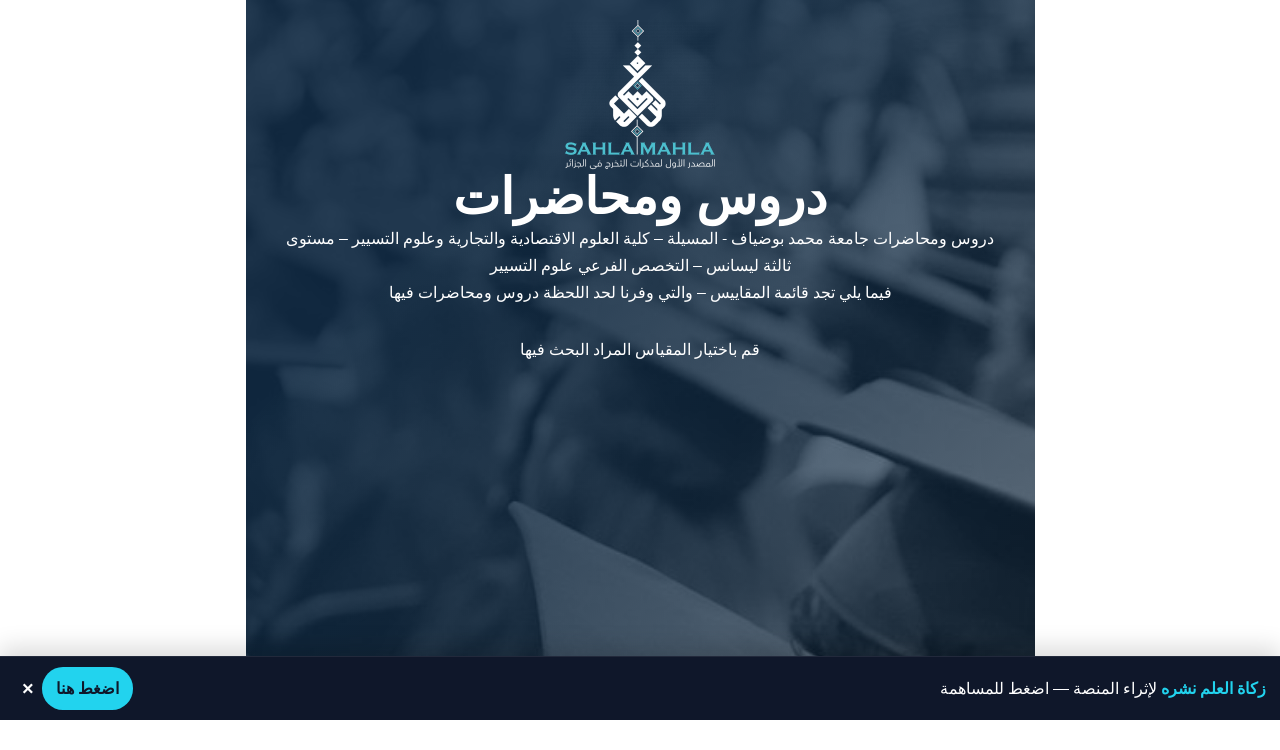

--- FILE ---
content_type: text/html; charset=utf-8
request_url: https://www.google.com/recaptcha/api2/aframe
body_size: 266
content:
<!DOCTYPE HTML><html><head><meta http-equiv="content-type" content="text/html; charset=UTF-8"></head><body><script nonce="leDoF28KNeyz-Pa04AThZw">/** Anti-fraud and anti-abuse applications only. See google.com/recaptcha */ try{var clients={'sodar':'https://pagead2.googlesyndication.com/pagead/sodar?'};window.addEventListener("message",function(a){try{if(a.source===window.parent){var b=JSON.parse(a.data);var c=clients[b['id']];if(c){var d=document.createElement('img');d.src=c+b['params']+'&rc='+(localStorage.getItem("rc::a")?sessionStorage.getItem("rc::b"):"");window.document.body.appendChild(d);sessionStorage.setItem("rc::e",parseInt(sessionStorage.getItem("rc::e")||0)+1);localStorage.setItem("rc::h",'1769523480451');}}}catch(b){}});window.parent.postMessage("_grecaptcha_ready", "*");}catch(b){}</script></body></html>

--- FILE ---
content_type: text/css
request_url: https://lmd.sahla-dz.com/wp-content/uploads/bb-plugin/cache/24192-layout.css?ver=cb5fb04d2d270c7e66c9101c96ab4092
body_size: 3639
content:
.fl-builder-content *,.fl-builder-content *:before,.fl-builder-content *:after {-webkit-box-sizing: border-box;-moz-box-sizing: border-box;box-sizing: border-box;}.fl-row:before,.fl-row:after,.fl-row-content:before,.fl-row-content:after,.fl-col-group:before,.fl-col-group:after,.fl-col:before,.fl-col:after,.fl-module:not([data-accepts]):before,.fl-module:not([data-accepts]):after,.fl-module-content:before,.fl-module-content:after {display: table;content: " ";}.fl-row:after,.fl-row-content:after,.fl-col-group:after,.fl-col:after,.fl-module:not([data-accepts]):after,.fl-module-content:after {clear: both;}.fl-clear {clear: both;}.fl-row,.fl-row-content {margin-left: auto;margin-right: auto;min-width: 0;}.fl-row-content-wrap {position: relative;}.fl-builder-mobile .fl-row-bg-photo .fl-row-content-wrap {background-attachment: scroll;}.fl-row-bg-video,.fl-row-bg-video .fl-row-content,.fl-row-bg-embed,.fl-row-bg-embed .fl-row-content {position: relative;}.fl-row-bg-video .fl-bg-video,.fl-row-bg-embed .fl-bg-embed-code {bottom: 0;left: 0;overflow: hidden;position: absolute;right: 0;top: 0;}.fl-row-bg-video .fl-bg-video video,.fl-row-bg-embed .fl-bg-embed-code video {bottom: 0;left: 0px;max-width: none;position: absolute;right: 0;top: 0px;}.fl-row-bg-video .fl-bg-video video {min-width: 100%;min-height: 100%;width: auto;height: auto;}.fl-row-bg-video .fl-bg-video iframe,.fl-row-bg-embed .fl-bg-embed-code iframe {pointer-events: none;width: 100vw;height: 56.25vw; max-width: none;min-height: 100vh;min-width: 177.77vh; position: absolute;top: 50%;left: 50%;-ms-transform: translate(-50%, -50%); -webkit-transform: translate(-50%, -50%); transform: translate(-50%, -50%);}.fl-bg-video-fallback {background-position: 50% 50%;background-repeat: no-repeat;background-size: cover;bottom: 0px;left: 0px;position: absolute;right: 0px;top: 0px;}.fl-row-bg-slideshow,.fl-row-bg-slideshow .fl-row-content {position: relative;}.fl-row .fl-bg-slideshow {bottom: 0;left: 0;overflow: hidden;position: absolute;right: 0;top: 0;z-index: 0;}.fl-builder-edit .fl-row .fl-bg-slideshow * {bottom: 0;height: auto !important;left: 0;position: absolute !important;right: 0;top: 0;}.fl-row-bg-overlay .fl-row-content-wrap:after {border-radius: inherit;content: '';display: block;position: absolute;top: 0;right: 0;bottom: 0;left: 0;z-index: 0;}.fl-row-bg-overlay .fl-row-content {position: relative;z-index: 1;}.fl-row-default-height .fl-row-content-wrap,.fl-row-custom-height .fl-row-content-wrap {display: -webkit-box;display: -webkit-flex;display: -ms-flexbox;display: flex;min-height: 100vh;}.fl-row-overlap-top .fl-row-content-wrap {display: -webkit-inline-box;display: -webkit-inline-flex;display: -moz-inline-box;display: -ms-inline-flexbox;display: inline-flex;width: 100%;}.fl-row-default-height .fl-row-content-wrap,.fl-row-custom-height .fl-row-content-wrap {min-height: 0;}.fl-row-default-height .fl-row-content,.fl-row-full-height .fl-row-content,.fl-row-custom-height .fl-row-content {-webkit-box-flex: 1 1 auto; -moz-box-flex: 1 1 auto;-webkit-flex: 1 1 auto;-ms-flex: 1 1 auto;flex: 1 1 auto;}.fl-row-default-height .fl-row-full-width.fl-row-content,.fl-row-full-height .fl-row-full-width.fl-row-content,.fl-row-custom-height .fl-row-full-width.fl-row-content {max-width: 100%;width: 100%;}.fl-row-default-height.fl-row-align-center .fl-row-content-wrap,.fl-row-full-height.fl-row-align-center .fl-row-content-wrap,.fl-row-custom-height.fl-row-align-center .fl-row-content-wrap {-webkit-align-items: center;-webkit-box-align: center;-webkit-box-pack: center;-webkit-justify-content: center;-ms-flex-align: center;-ms-flex-pack: center;justify-content: center;align-items: center;}.fl-row-default-height.fl-row-align-bottom .fl-row-content-wrap,.fl-row-full-height.fl-row-align-bottom .fl-row-content-wrap,.fl-row-custom-height.fl-row-align-bottom .fl-row-content-wrap {-webkit-align-items: flex-end;-webkit-justify-content: flex-end;-webkit-box-align: end;-webkit-box-pack: end;-ms-flex-align: end;-ms-flex-pack: end;justify-content: flex-end;align-items: flex-end;}.fl-col-group-equal-height {display: flex;flex-wrap: wrap;width: 100%;}.fl-col-group-equal-height.fl-col-group-has-child-loading {flex-wrap: nowrap;}.fl-col-group-equal-height .fl-col,.fl-col-group-equal-height .fl-col-content {display: flex;flex: 1 1 auto;}.fl-col-group-equal-height .fl-col-content {flex-direction: column;flex-shrink: 1;min-width: 1px;max-width: 100%;width: 100%;}.fl-col-group-equal-height:before,.fl-col-group-equal-height .fl-col:before,.fl-col-group-equal-height .fl-col-content:before,.fl-col-group-equal-height:after,.fl-col-group-equal-height .fl-col:after,.fl-col-group-equal-height .fl-col-content:after{content: none;}.fl-col-group-nested.fl-col-group-equal-height.fl-col-group-align-top .fl-col-content,.fl-col-group-equal-height.fl-col-group-align-top .fl-col-content {justify-content: flex-start;}.fl-col-group-nested.fl-col-group-equal-height.fl-col-group-align-center .fl-col-content,.fl-col-group-equal-height.fl-col-group-align-center .fl-col-content {justify-content: center;}.fl-col-group-nested.fl-col-group-equal-height.fl-col-group-align-bottom .fl-col-content,.fl-col-group-equal-height.fl-col-group-align-bottom .fl-col-content {justify-content: flex-end;}.fl-col-group-equal-height.fl-col-group-align-center .fl-col-group {width: 100%;}.fl-col {float: left;min-height: 1px;}.fl-col-bg-overlay .fl-col-content {position: relative;}.fl-col-bg-overlay .fl-col-content:after {border-radius: inherit;content: '';display: block;position: absolute;top: 0;right: 0;bottom: 0;left: 0;z-index: 0;}.fl-col-bg-overlay .fl-module {position: relative;z-index: 2;}.single:not(.woocommerce).single-fl-builder-template .fl-content {width: 100%;}.fl-builder-layer {position: absolute;top:0;left:0;right: 0;bottom: 0;z-index: 0;pointer-events: none;overflow: hidden;}.fl-builder-shape-layer {z-index: 0;}.fl-builder-shape-layer.fl-builder-bottom-edge-layer {z-index: 1;}.fl-row-bg-overlay .fl-builder-shape-layer {z-index: 1;}.fl-row-bg-overlay .fl-builder-shape-layer.fl-builder-bottom-edge-layer {z-index: 2;}.fl-row-has-layers .fl-row-content {z-index: 1;}.fl-row-bg-overlay .fl-row-content {z-index: 2;}.fl-builder-layer > * {display: block;position: absolute;top:0;left:0;width: 100%;}.fl-builder-layer + .fl-row-content {position: relative;}.fl-builder-layer .fl-shape {fill: #aaa;stroke: none;stroke-width: 0;width:100%;}@supports (-webkit-touch-callout: inherit) {.fl-row.fl-row-bg-parallax .fl-row-content-wrap,.fl-row.fl-row-bg-fixed .fl-row-content-wrap {background-position: center !important;background-attachment: scroll !important;}}@supports (-webkit-touch-callout: none) {.fl-row.fl-row-bg-fixed .fl-row-content-wrap {background-position: center !important;background-attachment: scroll !important;}}.fl-clearfix:before,.fl-clearfix:after {display: table;content: " ";}.fl-clearfix:after {clear: both;}.sr-only {position: absolute;width: 1px;height: 1px;padding: 0;overflow: hidden;clip: rect(0,0,0,0);white-space: nowrap;border: 0;}.fl-builder-content a.fl-button,.fl-builder-content a.fl-button:visited {border-radius: 4px;-moz-border-radius: 4px;-webkit-border-radius: 4px;display: inline-block;font-size: 16px;font-weight: normal;line-height: 18px;padding: 12px 24px;text-decoration: none;text-shadow: none;}.fl-builder-content .fl-button:hover {text-decoration: none;}.fl-builder-content .fl-button:active {position: relative;top: 1px;}.fl-builder-content .fl-button-width-full .fl-button {display: block;text-align: center;}.fl-builder-content .fl-button-width-custom .fl-button {display: inline-block;text-align: center;max-width: 100%;}.fl-builder-content .fl-button-left {text-align: left;}.fl-builder-content .fl-button-center {text-align: center;}.fl-builder-content .fl-button-right {text-align: right;}.fl-builder-content .fl-button i {font-size: 1.3em;height: auto;margin-right:8px;vertical-align: middle;width: auto;}.fl-builder-content .fl-button i.fl-button-icon-after {margin-left: 8px;margin-right: 0;}.fl-builder-content .fl-button-has-icon .fl-button-text {vertical-align: middle;}.fl-icon-wrap {display: inline-block;}.fl-icon {display: table-cell;vertical-align: middle;}.fl-icon a {text-decoration: none;}.fl-icon i {float: right;height: auto;width: auto;}.fl-icon i:before {border: none !important;height: auto;width: auto;}.fl-icon-text {display: table-cell;text-align: left;padding-left: 15px;vertical-align: middle;}.fl-icon-text-empty {display: none;}.fl-icon-text *:last-child {margin: 0 !important;padding: 0 !important;}.fl-icon-text a {text-decoration: none;}.fl-icon-text span {display: block;}.fl-icon-text span.mce-edit-focus {min-width: 1px;}.fl-module img {max-width: 100%;}.fl-photo {line-height: 0;position: relative;}.fl-photo-align-left {text-align: left;}.fl-photo-align-center {text-align: center;}.fl-photo-align-right {text-align: right;}.fl-photo-content {display: inline-block;line-height: 0;position: relative;max-width: 100%;}.fl-photo-img-svg {width: 100%;}.fl-photo-content img {display: inline;height: auto;max-width: 100%;}.fl-photo-crop-circle img {-webkit-border-radius: 100%;-moz-border-radius: 100%;border-radius: 100%;}.fl-photo-caption {font-size: 13px;line-height: 18px;overflow: hidden;text-overflow: ellipsis;}.fl-photo-caption-below {padding-bottom: 20px;padding-top: 10px;}.fl-photo-caption-hover {background: rgba(0,0,0,0.7);bottom: 0;color: #fff;left: 0;opacity: 0;filter: alpha(opacity = 0);padding: 10px 15px;position: absolute;right: 0;-webkit-transition:opacity 0.3s ease-in;-moz-transition:opacity 0.3s ease-in;transition:opacity 0.3s ease-in;}.fl-photo-content:hover .fl-photo-caption-hover {opacity: 100;filter: alpha(opacity = 100);}.fl-builder-pagination,.fl-builder-pagination-load-more {padding: 40px 0;}.fl-builder-pagination ul.page-numbers {list-style: none;margin: 0;padding: 0;text-align: center;}.fl-builder-pagination li {display: inline-block;list-style: none;margin: 0;padding: 0;}.fl-builder-pagination li a.page-numbers,.fl-builder-pagination li span.page-numbers {border: 1px solid #e6e6e6;display: inline-block;padding: 5px 10px;margin: 0 0 5px;}.fl-builder-pagination li a.page-numbers:hover,.fl-builder-pagination li span.current {background: #f5f5f5;text-decoration: none;}.fl-slideshow,.fl-slideshow * {-webkit-box-sizing: content-box;-moz-box-sizing: content-box;box-sizing: content-box;}.fl-slideshow .fl-slideshow-image img {max-width: none !important;}.fl-slideshow-social {line-height: 0 !important;}.fl-slideshow-social * {margin: 0 !important;}.fl-builder-content .bx-wrapper .bx-viewport {background: transparent;border: none;box-shadow: none;-moz-box-shadow: none;-webkit-box-shadow: none;left: 0;}.mfp-wrap button.mfp-arrow,.mfp-wrap button.mfp-arrow:active,.mfp-wrap button.mfp-arrow:hover,.mfp-wrap button.mfp-arrow:focus {background: transparent !important;border: none !important;outline: none;position: absolute;top: 50%;box-shadow: none !important;-moz-box-shadow: none !important;-webkit-box-shadow: none !important;}.mfp-wrap .mfp-close,.mfp-wrap .mfp-close:active,.mfp-wrap .mfp-close:hover,.mfp-wrap .mfp-close:focus {background: transparent !important;border: none !important;outline: none;position: absolute;top: 0;box-shadow: none !important;-moz-box-shadow: none !important;-webkit-box-shadow: none !important;}.admin-bar .mfp-wrap .mfp-close,.admin-bar .mfp-wrap .mfp-close:active,.admin-bar .mfp-wrap .mfp-close:hover,.admin-bar .mfp-wrap .mfp-close:focus {top: 32px!important;}img.mfp-img {padding: 0;}.mfp-counter {display: none;}.mfp-wrap .mfp-preloader.fa {font-size: 30px;}.fl-form-field {margin-bottom: 15px;}.fl-form-field input.fl-form-error {border-color: #DD6420;}.fl-form-error-message {clear: both;color: #DD6420;display: none;padding-top: 8px;font-size: 12px;font-weight: lighter;}.fl-form-button-disabled {opacity: 0.5;}.fl-animation {opacity: 0;}body.fl-no-js .fl-animation {opacity: 1;}.fl-builder-preview .fl-animation,.fl-builder-edit .fl-animation,.fl-animated {opacity: 1;}.fl-animated {animation-fill-mode: both;-webkit-animation-fill-mode: both;}.fl-button.fl-button-icon-animation i {width: 0 !important;opacity: 0;-ms-filter: "alpha(opacity=0)";transition: all 0.2s ease-out;-webkit-transition: all 0.2s ease-out;}.fl-button.fl-button-icon-animation:hover i {opacity: 1! important;-ms-filter: "alpha(opacity=100)";}.fl-button.fl-button-icon-animation i.fl-button-icon-after {margin-left: 0px !important;}.fl-button.fl-button-icon-animation:hover i.fl-button-icon-after {margin-left: 10px !important;}.fl-button.fl-button-icon-animation i.fl-button-icon-before {margin-right: 0 !important;}.fl-button.fl-button-icon-animation:hover i.fl-button-icon-before {margin-right: 20px !important;margin-left: -10px;}.fl-builder-content a.fl-button,.fl-builder-content a.fl-button:visited {background: #fafafa;border: 1px solid #ccc;color: #333;}.fl-builder-content a.fl-button *,.fl-builder-content a.fl-button:visited * {color: #333;}.fl-col {float: right;}@media (max-width: 1200px) {}@media (max-width: 992px) { .fl-col-group.fl-col-group-medium-reversed {display: -webkit-flex;display: flex;-webkit-flex-wrap: wrap-reverse;flex-wrap: wrap-reverse;flex-direction: row-reverse;} }@media (max-width: 768px) { .fl-row-content-wrap {background-attachment: scroll !important;}.fl-row-bg-parallax .fl-row-content-wrap {background-attachment: scroll !important;background-position: center center !important;}.fl-col-group.fl-col-group-equal-height {display: block;}.fl-col-group.fl-col-group-equal-height.fl-col-group-custom-width {display: -webkit-box;display: -webkit-flex;display: flex;}.fl-col-group.fl-col-group-responsive-reversed {display: -webkit-flex;display: flex;-webkit-flex-wrap: wrap-reverse;flex-wrap: wrap-reverse;flex-direction: row-reverse;}.fl-col-group.fl-col-group-responsive-reversed .fl-col:not(.fl-col-small-custom-width) {flex-basis: 100%;width: 100% !important;}.fl-col-group.fl-col-group-medium-reversed:not(.fl-col-group-responsive-reversed) {display: unset;display: unset;-webkit-flex-wrap: unset;flex-wrap: unset;flex-direction: unset;}.fl-col {clear: both;float: none;margin-left: auto;margin-right: auto;width: auto !important;}.fl-col-small:not(.fl-col-small-full-width) {max-width: 400px;}.fl-block-col-resize {display:none;}.fl-row[data-node] .fl-row-content-wrap {margin: 0;padding-left: 0;padding-right: 0;}.fl-row[data-node] .fl-bg-video,.fl-row[data-node] .fl-bg-slideshow {left: 0;right: 0;}.fl-col[data-node] .fl-col-content {margin: 0;padding-left: 0;padding-right: 0;} }@media (min-width: 1201px) {html .fl-visible-large:not(.fl-visible-desktop),html .fl-visible-medium:not(.fl-visible-desktop),html .fl-visible-mobile:not(.fl-visible-desktop) {display: none;}}@media (min-width: 993px) and (max-width: 1200px) {html .fl-visible-desktop:not(.fl-visible-large),html .fl-visible-medium:not(.fl-visible-large),html .fl-visible-mobile:not(.fl-visible-large) {display: none;}}@media (min-width: 769px) and (max-width: 992px) {html .fl-visible-desktop:not(.fl-visible-medium),html .fl-visible-large:not(.fl-visible-medium),html .fl-visible-mobile:not(.fl-visible-medium) {display: none;}}@media (max-width: 768px) {html .fl-visible-desktop:not(.fl-visible-mobile),html .fl-visible-large:not(.fl-visible-mobile),html .fl-visible-medium:not(.fl-visible-mobile) {display: none;}}.fl-col-content {display: flex;flex-direction: column;}.fl-row-fixed-width {max-width: 1100px;}.fl-row-content-wrap {margin-top: 0px;margin-right: 0px;margin-bottom: 0px;margin-left: 0px;padding-top: 20px;padding-right: 20px;padding-bottom: 20px;padding-left: 20px;}.fl-module-content, .fl-module:where(.fl-module:not(:has(> .fl-module-content))) {margin-top: 20px;margin-right: 20px;margin-bottom: 20px;margin-left: 20px;}.page .fl-post-header, .single-fl-builder-template .fl-post-header { display:none; }.fl-node-fu04lys615mz {color: #ffffff;}.fl-builder-content .fl-node-fu04lys615mz *:not(input):not(textarea):not(select):not(a):not(h1):not(h2):not(h3):not(h4):not(h5):not(h6):not(.fl-menu-mobile-toggle) {color: inherit;}.fl-builder-content .fl-node-fu04lys615mz a {color: #ffffff;}.fl-builder-content .fl-node-fu04lys615mz a:hover {color: #ffffff;}.fl-builder-content .fl-node-fu04lys615mz h1,.fl-builder-content .fl-node-fu04lys615mz h2,.fl-builder-content .fl-node-fu04lys615mz h3,.fl-builder-content .fl-node-fu04lys615mz h4,.fl-builder-content .fl-node-fu04lys615mz h5,.fl-builder-content .fl-node-fu04lys615mz h6,.fl-builder-content .fl-node-fu04lys615mz h1 a,.fl-builder-content .fl-node-fu04lys615mz h2 a,.fl-builder-content .fl-node-fu04lys615mz h3 a,.fl-builder-content .fl-node-fu04lys615mz h4 a,.fl-builder-content .fl-node-fu04lys615mz h5 a,.fl-builder-content .fl-node-fu04lys615mz h6 a {color: #ffffff;}.fl-node-fu04lys615mz.fl-row-full-height > .fl-row-content-wrap,.fl-node-fu04lys615mz.fl-row-custom-height > .fl-row-content-wrap {display: -webkit-box;display: -webkit-flex;display: -ms-flexbox;display: flex;}.fl-node-fu04lys615mz.fl-row-full-height > .fl-row-content-wrap {min-height: 100vh;}.fl-node-fu04lys615mz.fl-row-custom-height > .fl-row-content-wrap {min-height: 0;}.fl-builder-edit .fl-node-fu04lys615mz.fl-row-full-height > .fl-row-content-wrap {min-height: calc( 100vh - 48px );}@media all and (width: 768px) and (height: 1024px) and (orientation:portrait){.fl-node-fu04lys615mz.fl-row-full-height > .fl-row-content-wrap {min-height: 1024px;}}@media all and (width: 1024px) and (height: 768px) and (orientation:landscape){.fl-node-fu04lys615mz.fl-row-full-height > .fl-row-content-wrap {min-height: 768px;}}@media screen and (aspect-ratio: 40/71) {.fl-node-fu04lys615mz.fl-row-full-height > .fl-row-content-wrap {min-height: 500px;}}.fl-node-fu04lys615mz > .fl-row-content-wrap:after {background-image: linear-gradient(135deg, rgba(16,42,67,0.9) 23%, rgba(16,42,67,0.46) 94%);}.fl-node-fu04lys615mz > .fl-row-content-wrap {background-image: url(https://lmd.sahla-dz.com/wp-content/uploads/2022/07/graduation-cap-3430714_960_720.jpg);background-repeat: no-repeat;background-position: center center;background-attachment: scroll;background-size: cover;}.fl-node-fu04lys615mz .fl-row-content {max-width: 860px;}.fl-node-isoypv9tjm6c {width: 100%;}@media(max-width: 768px) {.fl-builder-content .fl-node-isoypv9tjm6c {width: 100% !important;max-width: none;clear: none;float: left;}}.fl-node-71hs9xi8624e {width: 100%;}.fl-node-26pe8aj94h1u {width: 100%;}.fl-node-iyr10ol8wqcx a.fl-button {width: 200px;}.fl-node-iyr10ol8wqcx.fl-button-wrap, .fl-node-iyr10ol8wqcx .fl-button-wrap {text-align: center;}.fl-builder-content .fl-node-iyr10ol8wqcx a.fl-button {padding-top: 15px;padding-right: 10px;padding-bottom: 15px;padding-left: 15px;}.fl-builder-content .fl-node-iyr10ol8wqcx a.fl-button, .fl-builder-content .fl-node-iyr10ol8wqcx a.fl-button:visited, .fl-page .fl-builder-content .fl-node-iyr10ol8wqcx a.fl-button, .fl-page .fl-builder-content .fl-node-iyr10ol8wqcx a.fl-button:visited {font-family: Helvetica, Verdana, Arial, sans-serif;font-weight: 300;border: 1px solid #509f71;background-color: #5cab7d;}.fl-builder-content .fl-node-iyr10ol8wqcx a.fl-button:hover, .fl-builder-content .fl-node-iyr10ol8wqcx a.fl-button:focus, .fl-page .fl-builder-content .fl-node-iyr10ol8wqcx a.fl-button:hover, .fl-page .fl-builder-content .fl-node-iyr10ol8wqcx a.fl-button:focus {border: 1px solid #40805b;}.fl-builder-content .fl-node-iyr10ol8wqcx a.fl-button, .fl-builder-content .fl-node-iyr10ol8wqcx a.fl-button:visited, .fl-builder-content .fl-node-iyr10ol8wqcx a.fl-button:hover, .fl-builder-content .fl-node-iyr10ol8wqcx a.fl-button:focus, .fl-page .fl-builder-content .fl-node-iyr10ol8wqcx a.fl-button, .fl-page .fl-builder-content .fl-node-iyr10ol8wqcx a.fl-button:visited, .fl-page .fl-builder-content .fl-node-iyr10ol8wqcx a.fl-button:hover, .fl-page .fl-builder-content .fl-node-iyr10ol8wqcx a.fl-button:focus {border-top-left-radius: 3px;border-top-right-radius: 3px;border-bottom-left-radius: 3px;border-bottom-right-radius: 3px;box-shadow: 5px 5px 20px 0px rgba(0,0,0,0.2);}.fl-builder-content .fl-node-iyr10ol8wqcx a.fl-button:hover, .fl-page .fl-builder-content .fl-node-iyr10ol8wqcx a.fl-button:hover, .fl-page .fl-builder-content .fl-node-iyr10ol8wqcx a.fl-button:hover, .fl-page .fl-page .fl-builder-content .fl-node-iyr10ol8wqcx a.fl-button:hover {background-color: #4c8c67;} .fl-node-iyr10ol8wqcx > .fl-module-content {margin-top:0px;margin-right:0px;margin-bottom:0px;margin-left:0px;}img.mfp-img {padding-bottom: 40px !important;}.fl-builder-edit .fl-fill-container img {transition: object-position .5s;}.fl-fill-container :is(.fl-module-content, .fl-photo, .fl-photo-content, img) {height: 100% !important;width: 100% !important;}@media (max-width: 768px) { .fl-photo-content,.fl-photo-img {max-width: 100%;} }.fl-node-er2vmcan0twy, .fl-node-er2vmcan0twy .fl-photo {text-align: center;} .fl-node-er2vmcan0twy > .fl-module-content {margin-top:0px;margin-right:0px;margin-bottom:0px;margin-left:0px;} .fl-node-ldai3rkjeqto > .fl-module-content {margin-top:0px;margin-right:0px;margin-bottom:0px;margin-left:0px;}.fl-module-heading .fl-heading {padding: 0 !important;margin: 0 !important;}.fl-node-i5m9k0a4jcdy.fl-module-heading .fl-heading {font-size: 50px;text-align: center;} .fl-node-i5m9k0a4jcdy > .fl-module-content {margin-top:0px;margin-right:20px;margin-bottom:0px;margin-left:20px;}.fl-builder-content .fl-rich-text strong {font-weight: bold;}.fl-module.fl-rich-text p:last-child {margin-bottom: 0;}.fl-builder-edit .fl-module.fl-rich-text p:not(:has(~ *:not(.fl-block-overlay))) {margin-bottom: 0;}.fl-builder-content .fl-node-9gqvt04ikwb6 .fl-rich-text, .fl-builder-content .fl-node-9gqvt04ikwb6 .fl-rich-text *:not(b, strong) {font-family: Arial, Helvetica, Verdana, sans-serif;font-weight: 300;font-size: 20px;} .fl-node-9gqvt04ikwb6 > .fl-module-content {margin-top:0px;margin-right:5px;margin-bottom:0px;margin-left:5px;}.fl-builder-content .fl-node-1w0j7u3q2pia .fl-rich-text, .fl-builder-content .fl-node-1w0j7u3q2pia .fl-rich-text *:not(b, strong) {font-family: Arial, Helvetica, Verdana, sans-serif;font-weight: 300;font-size: 20px;} .fl-node-1w0j7u3q2pia > .fl-module-content {margin-top:0px;margin-right:5px;margin-bottom:0px;margin-left:5px;} .fl-node-odngrvjwcq1i > .fl-module-content {margin-top:0px;margin-right:0px;margin-bottom:0px;margin-left:0px;}.fl-node-n04kg7vd5s8f a.fl-button {width: 300px;}.fl-node-n04kg7vd5s8f.fl-button-wrap, .fl-node-n04kg7vd5s8f .fl-button-wrap {text-align: center;}.fl-builder-content .fl-node-n04kg7vd5s8f a.fl-button {padding-top: 15px;padding-right: 15px;padding-bottom: 15px;padding-left: 15px;}.fl-builder-content .fl-node-n04kg7vd5s8f a.fl-button, .fl-builder-content .fl-node-n04kg7vd5s8f a.fl-button:visited, .fl-page .fl-builder-content .fl-node-n04kg7vd5s8f a.fl-button, .fl-page .fl-builder-content .fl-node-n04kg7vd5s8f a.fl-button:visited {font-family: Helvetica, Verdana, Arial, sans-serif;font-weight: 300;border: 1px solid #509f71;background-color: #5cab7d;}.fl-builder-content .fl-node-n04kg7vd5s8f a.fl-button:hover, .fl-builder-content .fl-node-n04kg7vd5s8f a.fl-button:focus, .fl-page .fl-builder-content .fl-node-n04kg7vd5s8f a.fl-button:hover, .fl-page .fl-builder-content .fl-node-n04kg7vd5s8f a.fl-button:focus {border: 1px solid #40805b;}.fl-builder-content .fl-node-n04kg7vd5s8f a.fl-button, .fl-builder-content .fl-node-n04kg7vd5s8f a.fl-button:visited, .fl-builder-content .fl-node-n04kg7vd5s8f a.fl-button:hover, .fl-builder-content .fl-node-n04kg7vd5s8f a.fl-button:focus, .fl-page .fl-builder-content .fl-node-n04kg7vd5s8f a.fl-button, .fl-page .fl-builder-content .fl-node-n04kg7vd5s8f a.fl-button:visited, .fl-page .fl-builder-content .fl-node-n04kg7vd5s8f a.fl-button:hover, .fl-page .fl-builder-content .fl-node-n04kg7vd5s8f a.fl-button:focus {border-top-left-radius: 3px;border-top-right-radius: 3px;border-bottom-left-radius: 3px;border-bottom-right-radius: 3px;box-shadow: 5px 5px 20px 0px rgba(0,0,0,0.2);}.fl-builder-content .fl-node-n04kg7vd5s8f a.fl-button:hover, .fl-page .fl-builder-content .fl-node-n04kg7vd5s8f a.fl-button:hover, .fl-page .fl-builder-content .fl-node-n04kg7vd5s8f a.fl-button:hover, .fl-page .fl-page .fl-builder-content .fl-node-n04kg7vd5s8f a.fl-button:hover {background-color: #4c8c67;} .fl-node-n04kg7vd5s8f > .fl-module-content {margin-top:5px;margin-right:5px;margin-bottom:5px;margin-left:5px;}